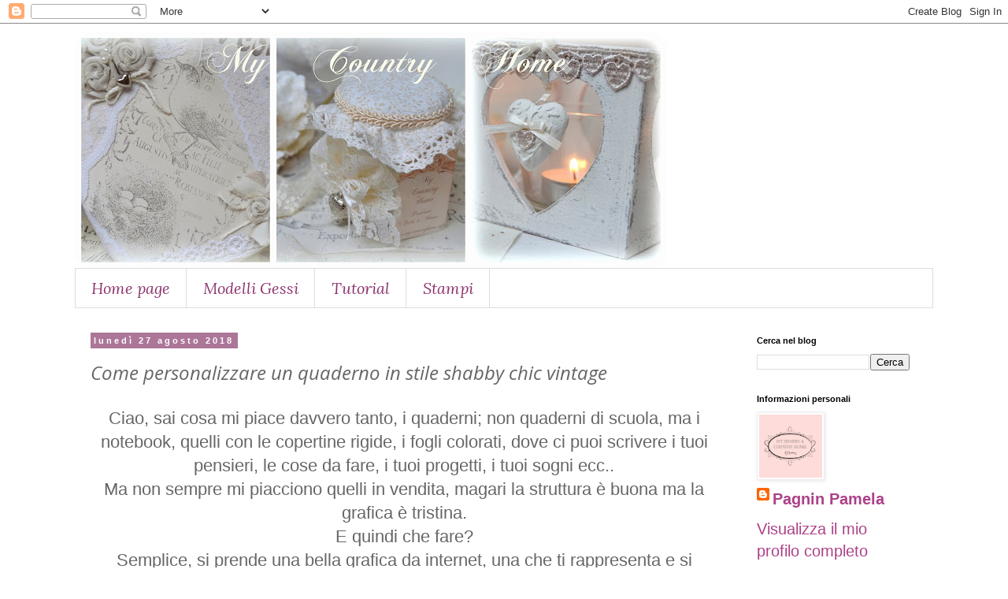

--- FILE ---
content_type: text/html; charset=utf-8
request_url: https://www.google.com/recaptcha/api2/aframe
body_size: 268
content:
<!DOCTYPE HTML><html><head><meta http-equiv="content-type" content="text/html; charset=UTF-8"></head><body><script nonce="JDIe5jpY_MWZjyoL_31hfg">/** Anti-fraud and anti-abuse applications only. See google.com/recaptcha */ try{var clients={'sodar':'https://pagead2.googlesyndication.com/pagead/sodar?'};window.addEventListener("message",function(a){try{if(a.source===window.parent){var b=JSON.parse(a.data);var c=clients[b['id']];if(c){var d=document.createElement('img');d.src=c+b['params']+'&rc='+(localStorage.getItem("rc::a")?sessionStorage.getItem("rc::b"):"");window.document.body.appendChild(d);sessionStorage.setItem("rc::e",parseInt(sessionStorage.getItem("rc::e")||0)+1);localStorage.setItem("rc::h",'1768404312619');}}}catch(b){}});window.parent.postMessage("_grecaptcha_ready", "*");}catch(b){}</script></body></html>